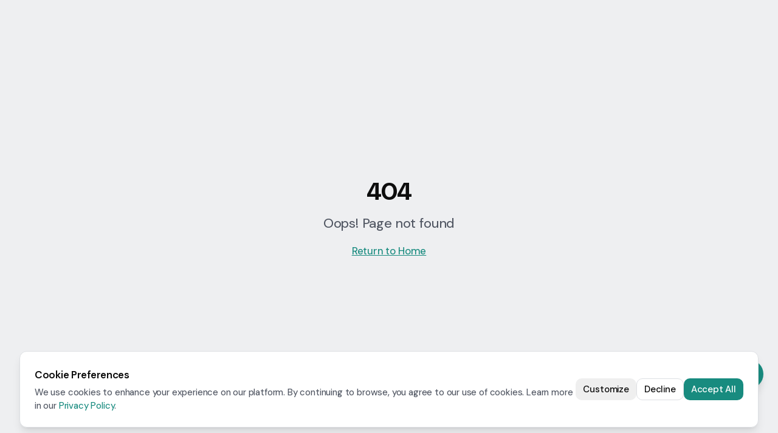

--- FILE ---
content_type: text/html; charset=utf-8
request_url: https://wasabih.com/it-is-special-day-it-is-a-happy-day-it-is-a-blessed-day-it-is-eid/
body_size: 1238
content:
<!doctype html>
<html lang="en">
  <head>
    <meta charset="UTF-8" />
    <meta name="viewport" content="width=device-width, initial-scale=1.0" />
    <link rel="icon" type="image/png" href="/favicon.png">
    <title>Wasabih - The Professional Platform for the Global Halal Economy</title>
    <meta name="description" content="The Halal economy is growing across food, finance, logistics, travel, fashion, and technology, yet professionals and organisations still operate in silos.">
    <meta name="author" content="Wasabih" />
    
    <!-- Preload critical hero image -->
    <link rel="preload" as="image" href="/assets/hero-conference-DIKqd1gc.jpg" fetchpriority="high">
    
    <!-- Modern Fonts -->
    <link rel="preconnect" href="https://fonts.googleapis.com">
    <link rel="preconnect" href="https://fonts.gstatic.com" crossorigin>
    <link href="https://fonts.googleapis.com/css2?family=DM+Sans:ital,opsz,wght@0,9..40,100..1000;1,9..40,100..1000&display=swap" rel="stylesheet">

    <!-- Open Graph -->
    <meta property="og:type" content="website" />
    <meta property="og:url" content="https://wasabih.com/" />
    <meta property="og:site_name" content="Wasabih" />
    <meta property="og:title" content="Wasabih - The Professional Platform for the Global Halal Economy">
    <meta property="og:description" content="The Halal economy is growing across food, finance, logistics, travel, fashion, and technology, yet professionals and organisations still operate in silos.">
    <meta property="og:image" content="https://storage.googleapis.com/gpt-engineer-file-uploads/xoqG6VxVNVTJhMkp1Hruj9FvpFk2/social-images/social-1767122162050-Capture d'écran 2025-12-30 à 19.15.42.png">
    <meta property="og:image:width" content="1200" />
    <meta property="og:image:height" content="630" />

    <!-- Twitter Card -->
    <meta name="twitter:card" content="summary_large_image" />
    <meta name="twitter:site" content="@Wasabih" />
    <meta name="twitter:title" content="Wasabih - The Professional Platform for the Global Halal Economy">
    <meta name="twitter:description" content="The Halal economy is growing across food, finance, logistics, travel, fashion, and technology, yet professionals and organisations still operate in silos.">
    <meta name="twitter:image" content="https://storage.googleapis.com/gpt-engineer-file-uploads/xoqG6VxVNVTJhMkp1Hruj9FvpFk2/social-images/social-1767122162050-Capture d'écran 2025-12-30 à 19.15.42.png">
    <script type="module" crossorigin src="/assets/index-DZA4EsbQ.js"></script>
    <link rel="stylesheet" crossorigin href="/assets/index-BIJwOXq0.css">
  <script defer src="https://wasabih.com/~flock.js" data-proxy-url="https://wasabih.com/~api/analytics"></script></head>

  <body>
    <div id="root"></div>
  </body>
</html>